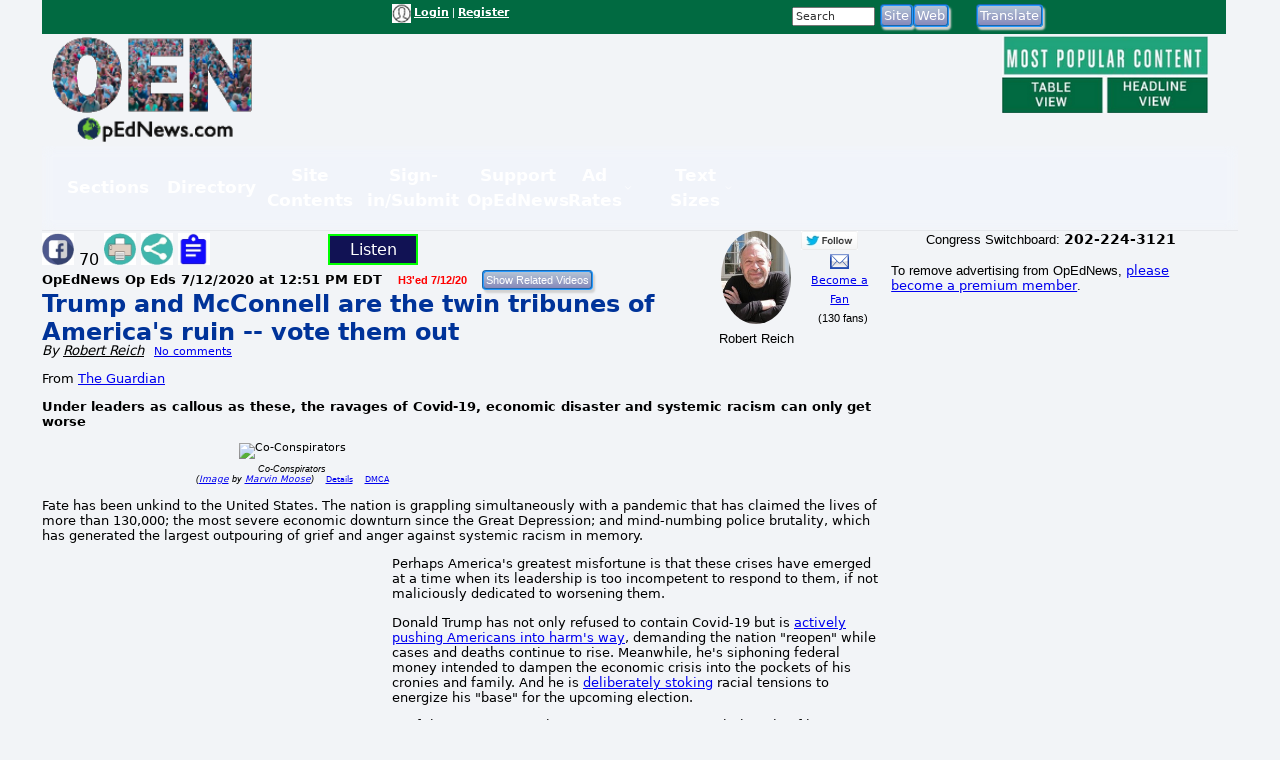

--- FILE ---
content_type: text/html; charset=UTF-8
request_url: https://www.opednews.com/populum/page.php?f=Trump-and-McConnell-are-th-by-Robert-Reich-Coronavirus_McConnell-Mitch_Republican_Senate-200712-178.html
body_size: 17910
content:
<!doctype html>
<html lang="en">
<head>
<meta charset="utf-8">
<title>Article: Trump and McConnell are the twin tribunes of America's ruin -- vote them out | OpEdNews</title>
<meta name="description" content="Article: Trump and McConnell are the twin tribunes of America's ruin -- vote them out - Fate has been unkind to the United States. The nation is grappling simultaneously with a pandemic that has claimed the lives of more than 130,000; and mind-numbing police brutality, which has generated the largest outpouring of grief and anger against systemic racism in memory.">
<meta name="keywords" content="Coronavirus,McConnell-Mitch,Republican,Senate,Trump Against Democracy,Trump And Mail-in Ballots,Trump Cruelty,Trump Racism,Trump Tax Bonanza,Voter Revolt">
<link rel="canonical" href="https://www.opednews.com/articles/Trump-and-McConnell-are-th-by-Robert-Reich-Coronavirus_McConnell-Mitch_Republican_Senate-200712-178.html" />
<link type="application/rss+xml" rel="alternate" title="OpEdNews Podcasts" href="https://www.opednews.com/podcasts_google.xml"/>
<base href="https://www.opednews.com/populum/" />
	<meta name="extras" content="extras">

<meta property="og:url" content="https://www.opednews.com/articles/Trump-and-McConnell-are-th-by-Robert-Reich-Coronavirus_McConnell-Mitch_Republican_Senate-200712-178.html" />
<meta property="og:site_name" content="OpEdNews" />
<meta property="og:title" content="Trump and McConnell are the twin tribunes of America's ruin -- vote them out" />
<meta property="og:description" content="Fate has been unkind to the United States. The nation is grappling simultaneously with a pandemic that has claimed the lives of more than 130,000; and mind-numbing police brutality, which has generated the largest outpouring of grief and anger against systemic racism in memory." />
<meta property="og:image" content="https://farm66.static.flickr.com/65535/49276404497_1ecce1782f.jpg" />
<meta property="og:image:width" content="650" />
<meta property="og:image:height" content="650" />
<meta property="og:type" content="website" />
<meta property="og:locale" content="en_US" />
<meta name="twitter:title" content="Trump and McConnell are the twin tribunes of America's ruin -- vote them out" />
<meta name="twitter:description" content="Fate has been unkind to the United States. The nation is grappling simultaneously with a pandemic that has claimed the lives of more than 130,000; and mind-numbing police brutality, which has generated the largest outpouring of grief and anger against systemic racism in memory." />
<meta name="twitter:image" content="https://farm66.static.flickr.com/65535/49276404497_1ecce1782f.jpg" />
<meta name="twitter:card" content="summary_large_image" />
<meta name="twitter:site" content="@opednews" />
<link rel="stylesheet" type="text/css"  href="/populum/css/stories.css?refresh=1769900707">
						<link rel="stylesheet" type="text/css"  href="/populum/css/bubbler.css">
						<link rel="stylesheet" type="text/css" href="/populum/pthemes/opednews/css/dropdown.css">
						<link rel="stylesheet" type="text/css" href="/populum/pthemes/opednews/css/common.css?refresh=1769900707" />
						<link rel="stylesheet" type="text/css" href="/populum/pthemes/opednews/css/articles.css?refresh=1769900707">
						<link rel="stylesheet" type="text/css" href="/populum/css/cpnav.css?refresh=1769900707">
					<script type="text/javascript" src="/populum/pthemes/opednews/js/ads.js"></script>
<script type="text/javascript" src="/populum/js/ajax.js"></script>
<script type="text/javascript" src="/populum/js/bubbler.js"></script>
<script type="text/javascript" src="/populum/js/modernizr-2.06.js"></script>
<script type="text/javascript" src="/populum/js/lightbox.js"></script>
<script type="text/javascript" src="/populum/js/container.js"></script>
<script type="text/javascript" src="/populum/js/helpbox.js"></script>
<script type="text/javascript" src="/populum/js/ratings.js"></script>
<script type="text/javascript"> 
    self.name = 'mainwindow';
</script>

<script type="text/javascript">
	var turnedon = 'y';
</script>

		<meta property="fb:admins" content="737810614">
		<meta property="fb:app_id" content="157889207614942">
		<meta name="generator" content="Populum - ﻿Content management software for hybrid blog/media/commerce communities">
		</head>
<body>
<div id="populum">
		
		
		
				
		<div style="width:1184px;height:34px;z-index:-1;background-color:#016A41;">
		
						<div style="float:left;width:170px;margin-top:4px;">
				&nbsp;
			</div>
			
								<div style="float:left;width:180px;margin-top:4px;">
										</div>
						<div style="float:left;color:white;width:320px;margin-top:4px;" class="wwscontentsmall">
			<img src="/populum/pthemes/opednews/images/avatar.gif" width="19" height="19" valign="middle" alt="Login/Register">  <a href="/populum/index.php" rel="nofollow" style="color:white;"><strong>Login</strong></a> | <a rel="nofollow" href="/populum/register.php" style="color:white;"><strong>Register</strong></a>			</div>
			
			
			<div style="float:left;color:white;width:80px;margin-top:4px;" id="whois" class="wwscontentsmall">
						</div>
			
			
				<div style="float:left;width:180px;margin-top:4px;">
							<form action="/populum/search.php" method="POST" style="display:inline;">
		<input type="text" name="search_requested" size="10" style="font-size:8pt; color:#333333;" value="Search" onFocus="this.value='';">
		<input type="submit" name="submit" value="Site" class="wwsbox"><input type="submit" name="submit" value="Web" class="wwsbox">
		</form>
						</div>
			
			
			<div style="float:left;width:4px;">
			&nbsp;
			</div>
			
								
					<div style="float:left;width:82px;margin-top:4px;">
									<form method="POST" action="translate.php">
			<input type="submit" name="submit" value="Translate">
			<input type="hidden" name="url" value="https://www.opednews.com/articles/Trump-and-McConnell-are-th-by-Robert-Reich-Coronavirus_McConnell-Mitch_Republican_Senate-200712-178.html">
			</form>
								</div>
					
					<div style="float:left;width:120px;margin-top:4px;">
										</div>
					
		</div>		<!--  width:1184px;height:34px;z-index:-1 -->
		
		<div style="clear:both;"></div>
			
			

		<div style="float:left;text-align:center;width:220px;">
		<a href="/index.php"><img src="/populum/pthemes/opednews/images/sitelogo.png" border="0" width="200" height="108"></a>
		</div>
		
		<div style="float:left;width:728px;margin-top:8px;">

			<div style="width:728px;height:90px">
							<script async src="//pagead2.googlesyndication.com/pagead/js/adsbygoogle.js"></script>
				<ins class="adsbygoogle" style="display:inline-block;width:728px;height:90px" data-ad-client="ca-pub-1948223620103741" data-ad-slot="5325049752"></ins>
				<script>
					(adsbygoogle = window.adsbygoogle || []).push({});
				</script>
						</div>

			<div id="lightboxes">
			<!--  Light Boxes will go here, if any -->
			</div>
		
		</div>
			

		<div style="float:left;text-align:center;width:206px;margin:2px 0 0 12px;" class="wwscontent" >

			<map id="PopularMap" name="PopularMap">
				<area alt="" coords="4, 3, 241, 47" rel="nofollow" href="/populum/page_stats.php?content=a&timelimit=24&toggle=H" shape="rect" />
				<area alt="" coords="2, 49, 122, 91" rel="nofollow" href="/populum/page_stats.php?content=a&timelimit=24&toggle=L" shape="rect" />
				<area alt="" coords="126, 51, 238, 89" rel="nofollow" href="/populum/page_stats.php?content=a&timelimit=24&toggle=H" shape="rect" />
			</map>
			<img src="/populum/pthemes/opednews/images/popular.png" usemap="#PopularMap" width="242" height="92" alt="Most Popular Choices" />
			
			<div style="font-weight:bold;margin:2px 0;" class="wwscontentsmall" align="center">
						</div>

		</div>
		
		<div style="clear:both;"></div>
		
			<link rel="stylesheet" type="text/css" href="/populum/pthemes/opednews/plugins/Menus/css/menualt.css?refresh=1769900707">
 <section class="site-header">
    <div class="wrap">
      <nav class="nav" aria-label="Primary navigation" data-state="closed">
        <button id="menuToggle" class="menu-toggle" aria-expanded="false" aria-controls="navPanel" aria-label="Toggle menu">
          <span class="hamb" aria-hidden="true"></span>
        </button>

        <!-- Collapsible panel contains links and actions (mobile) -->
        <div id="navPanel" class="nav__panel">
          <ul class="nav__list" role="menubar">
		  
		  
            <li class="nav__item has-dropdown" role="none">
              <button class="nav__link dropdown-toggle" role="menuitem" aria-haspopup="true" aria-expanded="false">
                Sections                <svg class="nav__chev" viewBox="0 0 24 24" fill="none" stroke="currentColor" stroke-width="2" stroke-linecap="round" stroke-linejoin="round" aria-hidden="true"><path d="m6 9 6 6 6-6"/></svg>
              </button>
			  
			<div class="dropdown dropdown--cols-3 dropdown--compact" role="menu" aria-label="Sections">
                <div class="dropdown__grid">
			  
			  				<a href="/index.php" role="menuitem">Home</a>
								<a href="/populum/content.php?c=OpEdNews_Op_Eds:Articles" role="menuitem">Op Eds</a>
								<a href="/populum/content.php?c=Best_Web_OpEds:Articles" role="menuitem">Best Web Op Eds</a>
								<a href="/populum/content.php?c=General_News:Articles" role="menuitem">General News</a>
								<a href="/series" role="menuitem">Series</a>
								<a href="/populum/content.php?c=Life_Arts:Articles" role="menuitem">Life-Arts</a>
								<a href="/populum/content.php?c=Sci_Tech:Articles" role="menuitem">Sci/Tech</a>
								<a href="/populum/content.php?c=Diaries" role="menuitem">Diaries</a>
								<a href="/populum/content.php?c=Positive_News:Articles" role="menuitem">Positive News</a>
								<a href="/populum/content.php?c=Polls" role="menuitem">Polls-Voting</a>
								<a href="/populum/content.php?c=Petitions" role="menuitem">Petitions</a>
								<a href="/populum/quotations.php?t=t" role="menuitem">Quotations</a>
								<a href="/podcasts" role="menuitem">Podcasts</a>
								<a href="/populum/content.php?c=Events" role="menuitem">Events</a>
								<a href="/populum/content.php?c=Videos" role="menuitem">Videos</a>
								<a href="/faq" role="menuitem">FAQs</a>
								<a href="/populum/calendar.php" role="menuitem">Calendar</a>
								<a href="/tech" role="menuitem">Tech Support</a>
				                </div>
              </div>
            </li>
			
			
            <li class="nav__item has-dropdown" role="none">
              <button class="nav__link dropdown-toggle" role="menuitem" aria-haspopup="true" aria-expanded="false">
                Directory                <svg class="nav__chev" viewBox="0 0 24 24" fill="none" stroke="currentColor" stroke-width="2" stroke-linecap="round" stroke-linejoin="round" aria-hidden="true"><path d="m6 9 6 6 6-6"/></svg>
              </button>
			  
			<div class="dropdown dropdown--cols-3 dropdown--compact" role="menu" aria-label="Directory">
                <div class="dropdown__grid">
			  
			  				<a href="/Dir/1/Media-News" role="menuitem">Media-News</a>
								<a href="/Dir/2/Govt-%20Politics" role="menuitem">Govt- Politics</a>
								<a href="/Dir/4/Issues-Advocacy" role="menuitem">Issues-Advocacy</a>
								<a href="/Dir/5/Money-Business" role="menuitem">Money-Business</a>
								<a href="/Dir/6/Technology" role="menuitem">Technology</a>
								<a href="/Dir/8/Life-Home-Family" role="menuitem">Life-Home-Family</a>
								<a href="/Dir/9/Health" role="menuitem">Health</a>
								<a href="/Dir/10/Science-Nature" role="menuitem">Science-Nature</a>
								<a href="/Dir/12/Society-Culture" role="menuitem">Society-Culture</a>
								<a href="/Dir/14/Locales-World" role="menuitem">Locales-World</a>
								<a href="/Dir/15/Recreation-Arts-Fun" role="menuitem">Recreation-Arts-Fun</a>
								<a href="/Dir/16/Reference" role="menuitem">Reference</a>
								<a href="/Dir/3868/Arts" role="menuitem">Arts</a>
								<a href="/Dir/3887/Computers" role="menuitem">Computers</a>
								<a href="/Dir/3902/Games" role="menuitem">Games</a>
								<a href="/Dir/3916/Recreation" role="menuitem">Recreation</a>
								<a href="/Dir/3931/Society" role="menuitem">Society</a>
								<a href="/Dir/3962/Money-Business-Economics" role="menuitem">Money-Business-Economics</a>
				                </div>
              </div>
            </li>
			
			
            <li class="nav__item has-dropdown" role="none">
              <button class="nav__link dropdown-toggle" role="menuitem" aria-haspopup="true" aria-expanded="false">
                Site Contents                <svg class="nav__chev" viewBox="0 0 24 24" fill="none" stroke="currentColor" stroke-width="2" stroke-linecap="round" stroke-linejoin="round" aria-hidden="true"><path d="m6 9 6 6 6-6"/></svg>
              </button>
			  
			<div class="dropdown dropdown--cols-3 dropdown--compact" role="menu" aria-label="Site Contents">
                <div class="dropdown__grid">
			  
			  				<a href="/populum/page_stats.php" role="menuitem">Most Popular</a>
								<a href="/populum/masthead.php" role="menuitem">Masthead</a>
								<a href="/faq" role="menuitem">FAQs / Help</a>
								<a href="/populum/sitemap.php" role="menuitem">Site Map</a>
								<a href="/Diary/About-OpEdNews-by-Rob-Kall-080228-627.html" role="menuitem">About</a>
								<a href="/populum/contactus.php" role="menuitem">Contact</a>
								<a href="/populum/writersguidelines.php" role="menuitem">Writers Guidelines</a>
								<a href="/rob" role="menuitem">Rob's Blog</a>
								<a href="/populum/author_archives.php" role="menuitem">Member & Writer Archives</a>
								<a href="/populum/groups.php" role="menuitem">Groups</a>
								<a href="/populum/congresspages.php" role="menuitem">Congress Pages</a>
								<a href="/populum/photodirectory.php" role="menuitem">Member Photo Directory</a>
								<a href="/syndicate.php" role="menuitem">Free News Box</a>
								<a href="/populum/rss_select.php" role="menuitem">RSS Feed</a>
								<a href="/populum/archive.php" role="menuitem">Archives</a>
				                </div>
              </div>
            </li>
			
			
            <li class="nav__item has-dropdown" role="none">
              <button class="nav__link dropdown-toggle" role="menuitem" aria-haspopup="true" aria-expanded="false">
                Sign-in/Submit                <svg class="nav__chev" viewBox="0 0 24 24" fill="none" stroke="currentColor" stroke-width="2" stroke-linecap="round" stroke-linejoin="round" aria-hidden="true"><path d="m6 9 6 6 6-6"/></svg>
              </button>
			  
			<div class="dropdown dropdown--cols-3 dropdown--compact" role="menu" aria-label="Sign-in/Submit">
                <div class="dropdown__grid">
			  
			  				<a href="/populum/login.php?entry=logged" role="menuitem">My Account/Profile</a>
								<a href="/populum/index.php" role="menuitem">Log-In Ad-Free</a>
								<a href="/populum/index.php" role="menuitem">Log-in</a>
								<a href="/populum/member_submissions.php" role="menuitem">FAQ - Submit Content</a>
								<a href="/populum/register.php?f=&t=" role="menuitem">Sign Up as A Free Member</a>
								<a href="/populum/logout.php" role="menuitem">Log Out</a>
								<a href="/populum/bookmark.php" role="menuitem">Add Link Widget</a>
								<a href="/index.php?hot=888" role="menuitem">Fanned Content</a>
								<a href="/populum/followers.php" role="menuitem">Fanned Authors</a>
				                </div>
              </div>
            </li>
			
			
            <li class="nav__item has-dropdown" role="none">
              <button class="nav__link dropdown-toggle" role="menuitem" aria-haspopup="true" aria-expanded="false">
                Support OpEdNews                <svg class="nav__chev" viewBox="0 0 24 24" fill="none" stroke="currentColor" stroke-width="2" stroke-linecap="round" stroke-linejoin="round" aria-hidden="true"><path d="m6 9 6 6 6-6"/></svg>
              </button>
			  
			<div class="dropdown dropdown--cols-3 dropdown--compact" role="menu" aria-label="Support OpEdNews">
                <div class="dropdown__grid">
			  
			  				<a href="/donate/index.php" role="menuitem">Credit Card Tax-Deductible Donation</a>
								<a href="/donate/index.php" role="menuitem">Check Tax-Deductible Donation</a>
								<a href="/donate/index.php" role="menuitem">Donate Monthly</a>
								<a href="/volunteer" role="menuitem">Volunteer</a>
								<a href="/membership" role="menuitem">Premium Membership</a>
								<a href="/populum/memberdetails.php" role="menuitem">Membership Benefits</a>
								<a href="/populum/adrates.php" role="menuitem">Advertise</a>
								<a href="/populum/diarypage.php?did=11337" role="menuitem">Ways to Help</a>
				                </div>
              </div>
            </li>
			
			
            <li class="nav__item has-dropdown" role="none">
              <button class="nav__link dropdown-toggle" role="menuitem" aria-haspopup="true" aria-expanded="false">
                Ad Rates                <svg class="nav__chev" viewBox="0 0 24 24" fill="none" stroke="currentColor" stroke-width="2" stroke-linecap="round" stroke-linejoin="round" aria-hidden="true"><path d="m6 9 6 6 6-6"/></svg>
              </button>
			  
			<div class="dropdown dropdown--cols-3 dropdown--compact" role="menu" aria-label="Ad Rates">
                <div class="dropdown__grid">
			  
			  				<a href="/populum/adrates.php" role="menuitem">Advertising Options</a>
				                </div>
              </div>
            </li>
			
			
            <li class="nav__item has-dropdown" role="none">
              <button class="nav__link dropdown-toggle" role="menuitem" aria-haspopup="true" aria-expanded="false">
                Text Sizes                <svg class="nav__chev" viewBox="0 0 24 24" fill="none" stroke="currentColor" stroke-width="2" stroke-linecap="round" stroke-linejoin="round" aria-hidden="true"><path d="m6 9 6 6 6-6"/></svg>
              </button>
			  
			<div class="dropdown dropdown--cols-3 dropdown--compact" role="menu" aria-label="Text Sizes">
                <div class="dropdown__grid">
			  
			  				<a href="/populum/fonts.php" role="menuitem">Change Text Size</a>
				                </div>
              </div>
            </li>
			
			          </ul>


        </div>
      </nav>
    </div>
  </section>

 <script type="text/javascript" src="/populum/pthemes/opednews/plugins/Menus/js/menualt.js"></script>

		
		<script type="text/javascript">
			if( typeof turnedon === 'undefined' ) var turnedon = 'n';
			if( turnedon != 'y' )  var turnedon = 'n';
			var urler = 'https://www.opednews.com/populum/whois.php?visible=' + turnedon;
			WhoIsNow(urler);
		 </script>
						
		

<div class="homeheadleft">
			
	<table border="0" cellpadding="0" cellspacing="0" width="100%">
			<tr>
				<td valign="top" width="80%">
													<div style="float:left;width:30%">
								<div style="margin-top: 2px" class="pl_socialwidget">
		<a rel="nofollow" href="/populum/socialtracking.php?c=a&id=241555&social=fb&t=Trump%20and%20McConnell%20are%20the%20twin%20tribunes%20of%20America%5C%27s%20ruin%20--%20vote%20them%20out&u=https://www.opednews.com/articles/Trump-and-McConnell-are-th-by-Robert-Reich-Coronavirus_McConnell-Mitch_Republican_Senate-200712-178.html" target="_blank"><img src="/populum/icons/facebook.jpg" alt="Share on Facebook"  title="Share on Facebook" border="0" width="32" height="32"></a> 70		
				
		<a rel="nofollow" href="/populum/printfriendlyform.php?id=241555&content=a"><img src="/populum/icons/print.jpg"  width="32"  height="32" border="0" alt="Printer Friendly Page" title="Printer Friendly Page"></a>		<a rel="nofollow" href="javascript:void(0);" onclick="showLightBox('https://www.opednews.com/populum/socialsharing.php?id=241555&c=a&s=47089&mobile=&place=lightbox');"><img src="/populum/icons/socialsharing.jpg"  width="32"  height="32" border="0" alt="More Sharing" title="More Sharing"></a>		<a rel="nofollow" href="javascript:void(0);" onclick="showLightBox('https://www.opednews.com/populum/summarizing.php?id=241555&c=a&s=47089&mobile=&place=lightbox');"><img src="/populum/icons/summarizing.jpg"  width="32"  height="32" border="0" alt="Summarizing" title="Click to summarize article."></a>
		</div>
		<div style="display:inline;" id="lightbox" ></div>
										</div>
																<div style="float:left;width:12%">
										<div style="margin-top: 2px" class="fb-like" data-href="https://www.opednews.com/articles/Trump-and-McConnell-are-th-by-Robert-Reich-Coronavirus_McConnell-Mitch_Republican_Senate-200712-178.html" data-layout="button_count" data-action="like" data-size="small" data-show-faces="false" data-share="false"></div>
										</div>
															<div style="float:left;width:12%">
							<script type="text/javascript">
								if ('speechSynthesis' in window) var synth = window.speechSynthesis;
								function blab() {
									if (synth.speaking) 	{
										synth.cancel();
										document.getElementById("speaker").innerHTML = 'Listen';
										return;
									}

									
									var maintext = document.getElementById("mainContent").textContent;
									if( maintext ) {
										if ('speechSynthesis' in window) {
											document.getElementById("speaker").innerHTML = 'Cancel';
											const utterThis = new SpeechSynthesisUtterance(maintext);
											synth.speak(utterThis);
										}
									}
								}
							</script>
							<style type="text/css">
							button {
							  border: 2px solid lime;
							  padding:4px;
							  text-align: center;
							  text-decoration: none;
							  font-size: 16px;
							  margin: 3px 5px;
							  width:90px;
							  cursor: pointer;
							  color: white;
							  background-color: #111254;
							}
							</style>
							<button id="speaker" onclick = "blab()"> Listen</button>
							</div>

							<div style="clear:both;"></div>
												<form method="POST" action="relatedvideos.php" target="_blank">
					<span class="wwscontent"><b>OpEdNews Op Eds <time datetime="2020-07-12T12:51:43" pubdate>7/12/2020 at 12:51 PM EDT</time></b> &nbsp;&nbsp; <span class="wwsranking">H3'ed 7/12/20</span></span>&nbsp;&nbsp; 
					<input type="hidden" name="id" value="241555">
					<input type="hidden" name="c" value="a">
					<input class="moreinfo" autocomplete="off" type="email" id="emailadr" name="emailadr" placeholder="Your e-mail here">
					<input type="submit" name="submit" value="Show Related Videos" class="wwscontentsmall">
					</form>
					<h1 class="primaryheadln" style="margin:0 0 -3px 0;"><a href="https://www.opednews.com/articles/Trump-and-McConnell-are-th-by-Robert-Reich-Coronavirus_McConnell-Mitch_Republican_Senate-200712-178.html">Trump and McConnell are the twin tribunes of America's ruin -- vote them out</a></h1>
					
					<div class="wwscontent"><i>By <a class="wwscontent" rel="author" href="https://www.opednews.com/author/author47089.html"><span itemprop="name">Robert  Reich</span></a></i> <span class="wwscontentsmall"> &nbsp; <a href="/populum/page.php?f=Trump-and-McConnell-are-th-by-Robert-Reich-Coronavirus_McConnell-Mitch_Republican_Senate-200712-178.html#startcomments">No comments</a></span></div>
					
										
				</td>
				
				<td valign="top" width="20%">

					<div align="center">
								<div style="float:left;width:53%;">
				
		<div align="center" class="bubblesmall">
				<a id="bubble47089"  href="https://www.opednews.com/author/author47089.html" onMouseOver="timeOut=setTimeout('bubbler(\'/populum/ajax-bubble-commentbio.php?cid=47089&sid=47089&size=medium&color=navybluer\')',300);return false;" onMouseOut="clearTimeout(timeOut);closebubble('47089');return false;"><img border="0" style="border-radius: 50%;"  src="https://www.opednews.com/populum/uploaded/screen-shot-2012-09-06-at-3-20120906-316.png" width="70" height="70"></a>
				<br /><span class="wwscontent">Robert Reich</span>		</div>
				</div>
		<div style="float;left:width:45%;">
		 				<a rel="nofollow" href="https://www.twitter.com/@RBReich" target="_blank"><img src="/populum/images/twitterfollow.jpg" border="0" style="vertical-align: bottom;" width="57" height="20" alt="Follow Me on Twitter" title="Follow Me on Twitter"></a>
				&nbsp;&nbsp;&nbsp;
							<a rel="nofollow" href="https://www.opednews.com/populum/contact.php?sid=47089"><img src="/populum/images/message.png" width="19" height="15" style="vertical-align: bottom;" alt="Message Robert Reich" title="Message Robert Reich"></a>
			<br /> <span class="wwscontentsmall"><a href="javascript:void(0);" onclick="window.open('https://www.opednews.com/populum/followme.php?sid=47089&url=/populum/page.php?f=Trump-and-McConnell-are-th-by-Robert-Reich-Coronavirus_McConnell-Mitch_Republican_Senate-200712-178.html','fanning','toolbar=no,menubar=no,status=no,scrollbars=no,resizable,location=no,width=600,height=500,left=100,top=100');">Become a Fan</a><br />&nbsp;&nbsp;(130 fans)</span>		</div>
		<div style="clear:both;">	</div>
							</div>


					<div align="center">
											</div>

				</td>
				</tr>
		</table>
		
		
		
		<article class="wwscontent instapaper_body" align="left">
						<div style="display:none;" itemscope itemtype="https://schema.org/NewsArticle">
		<meta itemprop="datePublished" content="2020-07-12">
		<meta itemprop="name" content="OpEdNews">
		<meta itemprop="headline" content="Trump and McConnell are the twin tribunes of America's ruin -- vote them out">
		<meta itemprop="author" content="Robert  Reich">
		<meta itemprop="description" content="Fate has been unkind to the United States. The nation is grappling simultaneously with a pandemic that has claimed the lives of more than 130,000; and mind-numbing police brutality, which has generated the largest outpouring of grief and anger against systemic racism in memory.">
		<meta itemprop="url" content="https://www.opednews.com/articles/Trump-and-McConnell-are-th-by-Robert-Reich-Coronavirus_McConnell-Mitch_Republican_Senate-200712-178.html">
		<div itemprop="image" itemscope itemtype="https://schema.org/ImageObject">
		<meta itemprop="url" content="https://farm66.static.flickr.com/65535/49276404497_1ecce1782f.jpg">
		<meta itemprop="width" content="650">
		<meta itemprop="height" content="650">
		</div>
		<div itemprop="publisher" itemscope itemtype="https://schema.org/Organization">
			<meta itemprop="name" content="OpEdNews">
		</div>

		</div>
		<div id="mainContent">
<span id="AdBlockText"></span><p>From <a href="https://www.theguardian.com/commentisfree/2020/jul/12/donald-trump-mitch-mcconnell-covid-19-economy-racism-election-biden">The Guardian</a></p><p><strong>Under leaders as callous as these, the ravages of Covid-19, economic disaster and systemic racism can only get worse </strong></p> 
  <p><div style="margin-bottom:12px;width:500px; font-size:80%;line-height:10px;text-align:center;"><img style="padding-bottom:0.5em;" src="https://farm66.static.flickr.com/65535/49276404497_1ecce1782f.jpg" width="500" height="500" visual="163943" alt="Co-Conspirators" title="Co-Conspirators"><br /><cite title="Co-Conspirators" alt="FlickrPhotos (Co-Conspirators)"  class="wwscontentsmaller">Co-Conspirators<br />(<a rel="nofollow" href="https://farm66.static.flickr.com/65535/49276404497_1ecce1782f.jpg" target="_blank">Image</a> by <a rel="nofollow" href="https://www.flickr.com/people/24182802@N00/" target="_blank">Marvin Moose</a>)</cite> &nbsp;&nbsp;<a href="/populum/attrdetails.php?vid=163943" target="_blank" style="font-size:8px;">Details</a> &nbsp;&nbsp;<a href="/populum/dmca.php?vid=163943" target="_blank" title="Report Copyright Violation" style="font-size:8px;">DMCA</a><br /></div></p> 
  <p>Fate has been unkind to the United States. The nation is grappling simultaneously with a pandemic that has claimed the lives of more than 130,000; the most severe economic downturn since the Great Depression; and mind-numbing police brutality, which has generated the largest outpouring of grief and anger against systemic racism in memory.</p><div class="adsplat">				<script async src="//pagead2.googlesyndication.com/pagead/js/adsbygoogle.js"></script>
				<!-- August 2017 336x 280 -->
				<ins class="adsbygoogle"
					  style="display:inline-block;width:336px;height:280px"
					  data-ad-client="ca-pub-1948223620103741"
					  data-ad-slot="6944215679"></ins>
				<script>
				(adsbygoogle = window.adsbygoogle || []).push({});
				</script>
				</div> 
  <p> <pguardian background-color:=-- common-ligatures=-- font-variant-ligatures:=-- font-size:=-- serif=-- georgia=-- web=-- egyptian=-- text="">Perhaps America's greatest misfortune is that these crises have emerged at a time when its leadership is too incompetent to respond to them, if not maliciously dedicated to worsening them.
</pguardian></p> 
  <p><pguardian background-color:=-- common-ligatures=-- font-variant-ligatures:=-- font-size:=-- serif=-- georgia=-- web=-- egyptian=-- text=""> <pguardian background-color:=-- common-ligatures=-- font-variant-ligatures:=-- font-size:=-- serif=-- georgia=-- web=-- egyptian=-- text="">Donald Trump has not only refused to contain Covid-19 but is <a href="https://www.theguardian.com/us-news/2020/jul/10/trump-fauci-covid-19-coronavirus-cases" data-link-name="in body link">actively pushing Americans into harm's way</a>, demanding the nation "reopen" while cases and deaths continue to rise. Meanwhile, he's siphoning federal money intended to dampen the economic crisis into the pockets of his cronies and family. And he is <a href="https://www.washingtonpost.com/politics/trump-racism-white-nationalism-republicans/2020/07/04/2b0aebe6-bbaf-11ea-80b9-40ece9a701dc_story.html" data-link-name="in body link">deliberately stoking</a> racial tensions to energize his "base" for the upcoming election.
</pguardian></pguardian></p> 
  <p><pguardian background-color:=-- common-ligatures=-- font-variant-ligatures:=-- font-size:=-- serif=-- georgia=-- web=-- egyptian=-- text=""><pguardian background-color:=-- common-ligatures=-- font-variant-ligatures:=-- font-size:=-- serif=-- georgia=-- web=-- egyptian=-- text=""> <pguardian background-color:=-- common-ligatures=-- font-variant-ligatures:=-- font-size:=-- serif=-- georgia=-- web=-- egyptian=-- text="">As if this weren't enough, Trump continues to attack the rule of law, on which a democracy depends in order to deal with these and all other challenges.
    
          </pguardian></pguardian></pguardian></p> 
  <p>But he could not accomplish these abhorrent feats alone. Senate Republicans are either cheering him on or maintaining a shameful silence. Trump's biggest enabler is the Senate majority leader, Mitch McConnell.</p> 
  <p>McConnell's response to Trump's overt appeals to racism? "He is not a racist," says McConnell. His reaction to Trump's failure to contain Covid-19? "President Obama should have kept his mouth shut" rather than criticize Trump. McConnell's take on Trump's multiple attacks on the rule of law, including Friday's commutation of former Trump campaign aide Roger Stone's prison sentence? Utter silence.</p> 
  <p> <pguardian background-color:=-- common-ligatures=-- font-variant-ligatures:=-- font-size:=-- serif=-- georgia=-- web=-- egyptian=-- text="">But McConnell has been a vocal opponent of the Heroes Act -- passed by the House in early May to help Americans survive the pandemic and fortify the upcoming election -- calling it a "liberal wishlist." In fact, it's a necessary list.
</pguardian></p> 
  <p><pguardian background-color:=-- common-ligatures=-- font-variant-ligatures:=-- font-size:=-- serif=-- georgia=-- web=-- egyptian=-- text=""><pguardian background-color:=-- common-ligatures=-- font-variant-ligatures:=-- font-size:=-- serif=-- georgia=-- web=-- egyptian=-- text=""><pguardian background-color:=-- common-ligatures=-- font-variant-ligatures:=-- font-size:=-- serif=-- georgia=-- web=-- egyptian=-- text=""><pguardian background-color:=-- common-ligatures=-- font-variant-ligatures:=-- font-size:=-- serif=-- georgia=-- web=-- egyptian=-- text=""> <pguardian background-color:=-- common-ligatures=-- font-variant-ligatures:=-- font-size:=-- serif=-- georgia=-- web=-- egyptian=-- text="">McConnell and his fellow Senate Republicans don't want to extend the bill's extra-$600-a-week unemployment benefits, enacted in March but due to expire on 31 July. They <a href="https://thehill.com/policy/finance/502832-congress-set-for-fight-over-expiring-unemployment-relief" data-link-name="in body link">argue</a> the benefits are higher than what low-income workers are likely to earn on the job, so the money is a disincentive to work.
</pguardian></pguardian></pguardian></pguardian></pguardian></p> 
  <p><pguardian background-color:=-- common-ligatures=-- font-variant-ligatures:=-- font-size:=-- serif=-- georgia=-- web=-- egyptian=-- text=""><pguardian background-color:=-- common-ligatures=-- font-variant-ligatures:=-- font-size:=-- serif=-- georgia=-- web=-- egyptian=-- text=""><pguardian background-color:=-- common-ligatures=-- font-variant-ligatures:=-- font-size:=-- serif=-- georgia=-- web=-- egyptian=-- text=""><pguardian background-color:=-- common-ligatures=-- font-variant-ligatures:=-- font-size:=-- serif=-- georgia=-- web=-- egyptian=-- text=""><pguardian background-color:=-- common-ligatures=-- font-variant-ligatures:=-- font-size:=-- serif=-- georgia=-- web=-- egyptian=-- text=""> <pguardian background-color:=-- common-ligatures=-- font-variant-ligatures:=-- font-size:=-- serif=-- georgia=-- web=-- egyptian=-- text="">Baloney. Few jobs are available to low-income workers, and most are in so-called "essential" work rife with Covid-19. Besides, the US economy can't be revived unless people have extra money in their pockets to buy goods and services. Even before the pandemic, <a href="https://www.cnbc.com/2019/01/09/shutdown-highlights-that-4-in-5-us-workers-live-paycheck-to-paycheck.html" data-link-name="in body link">nearly 80%</a> of Americans lived paycheck to paycheck. Now many are desperate, as revealed by lengthening food lines and growing delinquencies in rent payments.
</pguardian></pguardian></pguardian></pguardian></pguardian></pguardian></p> 
  <p><pguardian background-color:=-- common-ligatures=-- font-variant-ligatures:=-- font-size:=-- serif=-- georgia=-- web=-- egyptian=-- text=""><pguardian background-color:=-- common-ligatures=-- font-variant-ligatures:=-- font-size:=-- serif=-- georgia=-- web=-- egyptian=-- text=""><pguardian background-color:=-- common-ligatures=-- font-variant-ligatures:=-- font-size:=-- serif=-- georgia=-- web=-- egyptian=-- text=""><pguardian background-color:=-- common-ligatures=-- font-variant-ligatures:=-- font-size:=-- serif=-- georgia=-- web=-- egyptian=-- text=""><pguardian background-color:=-- common-ligatures=-- font-variant-ligatures:=-- font-size:=-- serif=-- georgia=-- web=-- egyptian=-- text=""><pguardian background-color:=-- common-ligatures=-- font-variant-ligatures:=-- font-size:=-- serif=-- georgia=-- web=-- egyptian=-- text=""> <pguardian background-color:=-- common-ligatures=-- font-variant-ligatures:=-- font-size:=-- serif=-- georgia=-- web=-- egyptian=-- text="">Yet McConnell and his ilk are happy to give away trillions of dollars in bailouts to Wall Street bankers and corporate executives, on the dubious premise that the rich will work harder if they receive more money while people of modest means work harder if they receive less. In reality, the rich contribute more to Republican campaigns when they get bailed out.
</pguardian></pguardian></pguardian></pguardian></pguardian></pguardian></pguardian></p> 
  <p><pguardian background-color:=-- common-ligatures=-- font-variant-ligatures:=-- font-size:=-- serif=-- georgia=-- web=-- egyptian=-- text=""><pguardian background-color:=-- common-ligatures=-- font-variant-ligatures:=-- font-size:=-- serif=-- georgia=-- web=-- egyptian=-- text=""><pguardian background-color:=-- common-ligatures=-- font-variant-ligatures:=-- font-size:=-- serif=-- georgia=-- web=-- egyptian=-- text=""><pguardian background-color:=-- common-ligatures=-- font-variant-ligatures:=-- font-size:=-- serif=-- georgia=-- web=-- egyptian=-- text=""><pguardian background-color:=-- common-ligatures=-- font-variant-ligatures:=-- font-size:=-- serif=-- georgia=-- web=-- egyptian=-- text=""><pguardian background-color:=-- common-ligatures=-- font-variant-ligatures:=-- font-size:=-- serif=-- georgia=-- web=-- egyptian=-- text=""><pguardian background-color:=-- common-ligatures=-- font-variant-ligatures:=-- font-size:=-- serif=-- georgia=-- web=-- egyptian=-- text=""> <pguardian background-color:=-- common-ligatures=-- font-variant-ligatures:=-- font-size:=-- serif=-- georgia=-- web=-- egyptian=-- text="">McConnell and Senate Republicans quietly inserted into the last Covid relief bill a <a href="https://www.fastcompany.com/90483112/here-are-the-most-infuriating-details-and-corporate-giveaways-in-the-covid-19-stimulus-bill" data-link-name="in body link">$170bn windfall</a> to Jared Kushner and other real estate moguls. Another <a href="https://www.fastcompany.com/90483112/here-are-the-most-infuriating-details-and-corporate-giveaways-in-the-covid-19-stimulus-bill" data-link-name="in body link">$454bn</a> went to backing up a Federal Reserve program that benefits big business by buying up debt.
</pguardian></pguardian></pguardian></pguardian></pguardian></pguardian></pguardian></pguardian></p> 
  <p><pguardian background-color:=-- common-ligatures=-- font-variant-ligatures:=-- font-size:=-- serif=-- georgia=-- web=-- egyptian=-- text=""><pguardian background-color:=-- common-ligatures=-- font-variant-ligatures:=-- font-size:=-- serif=-- georgia=-- web=-- egyptian=-- text=""><pguardian background-color:=-- common-ligatures=-- font-variant-ligatures:=-- font-size:=-- serif=-- georgia=-- web=-- egyptian=-- text=""><pguardian background-color:=-- common-ligatures=-- font-variant-ligatures:=-- font-size:=-- serif=-- georgia=-- web=-- egyptian=-- text=""><pguardian background-color:=-- common-ligatures=-- font-variant-ligatures:=-- font-size:=-- serif=-- georgia=-- web=-- egyptian=-- text=""><pguardian background-color:=-- common-ligatures=-- font-variant-ligatures:=-- font-size:=-- serif=-- georgia=-- web=-- egyptian=-- text=""><pguardian background-color:=-- common-ligatures=-- font-variant-ligatures:=-- font-size:=-- serif=-- georgia=-- web=-- egyptian=-- text=""><pguardian background-color:=-- common-ligatures=-- font-variant-ligatures:=-- font-size:=-- serif=-- georgia=-- web=-- egyptian=-- text=""> <pguardian background-color:=-- common-ligatures=-- font-variant-ligatures:=-- font-size:=-- serif=-- georgia=-- web=-- egyptian=-- text="">And although that bill was also intended to help small businesses, lobbyists connected to Trump -- including current donors and fundraisers for his re-election -- helped their clients rake in more than <a href="https://time.com/5863224/lobbyists-coronavirus-aid-trump/" data-link-name="in body link">$10bn</a>, while an estimated 90% of small businesses owned by people of color and women got nothing.
</pguardian></pguardian></pguardian></pguardian></pguardian></pguardian></pguardian></pguardian></pguardian></p> 
  <p><pguardian background-color:=-- common-ligatures=-- font-variant-ligatures:=-- font-size:=-- serif=-- georgia=-- web=-- egyptian=-- text=""><pguardian background-color:=-- common-ligatures=-- font-variant-ligatures:=-- font-size:=-- serif=-- georgia=-- web=-- egyptian=-- text=""><pguardian background-color:=-- common-ligatures=-- font-variant-ligatures:=-- font-size:=-- serif=-- georgia=-- web=-- egyptian=-- text=""><pguardian background-color:=-- common-ligatures=-- font-variant-ligatures:=-- font-size:=-- serif=-- georgia=-- web=-- egyptian=-- text=""><pguardian background-color:=-- common-ligatures=-- font-variant-ligatures:=-- font-size:=-- serif=-- georgia=-- web=-- egyptian=-- text=""><pguardian background-color:=-- common-ligatures=-- font-variant-ligatures:=-- font-size:=-- serif=-- georgia=-- web=-- egyptian=-- text=""><pguardian background-color:=-- common-ligatures=-- font-variant-ligatures:=-- font-size:=-- serif=-- georgia=-- web=-- egyptian=-- text=""><pguardian background-color:=-- common-ligatures=-- font-variant-ligatures:=-- font-size:=-- serif=-- georgia=-- web=-- egyptian=-- text=""><pguardian background-color:=-- common-ligatures=-- font-variant-ligatures:=-- font-size:=-- serif=-- georgia=-- web=-- egyptian=-- text=""> <pguardian background-color:=-- common-ligatures=-- font-variant-ligatures:=-- font-size:=-- serif=-- georgia=-- web=-- egyptian=-- text="">McConnell's response? He's willing to consider more aid to "small business." </pguardian></pguardian></pguardian></pguardian></pguardian></pguardian></pguardian></pguardian></pguardian></pguardian></p> 
  <p><pguardian background-color:=-- common-ligatures=-- font-variant-ligatures:=-- font-size:=-- serif=-- georgia=-- web=-- egyptian=-- text=""><pguardian background-color:=-- common-ligatures=-- font-variant-ligatures:=-- font-size:=-- serif=-- georgia=-- web=-- egyptian=-- text=""><pguardian background-color:=-- common-ligatures=-- font-variant-ligatures:=-- font-size:=-- serif=-- georgia=-- web=-- egyptian=-- text=""><pguardian background-color:=-- common-ligatures=-- font-variant-ligatures:=-- font-size:=-- serif=-- georgia=-- web=-- egyptian=-- text=""><pguardian background-color:=-- common-ligatures=-- font-variant-ligatures:=-- font-size:=-- serif=-- georgia=-- web=-- egyptian=-- text=""><pguardian background-color:=-- common-ligatures=-- font-variant-ligatures:=-- font-size:=-- serif=-- georgia=-- web=-- egyptian=-- text=""><pguardian background-color:=-- common-ligatures=-- font-variant-ligatures:=-- font-size:=-- serif=-- georgia=-- web=-- egyptian=-- text=""><pguardian background-color:=-- common-ligatures=-- font-variant-ligatures:=-- font-size:=-- serif=-- georgia=-- web=-- egyptian=-- text=""><pguardian background-color:=-- common-ligatures=-- font-variant-ligatures:=-- font-size:=-- serif=-- georgia=-- web=-- egyptian=-- text=""><pguardian background-color:=-- common-ligatures=-- font-variant-ligatures:=-- font-size:=-- serif=-- georgia=-- web=-- egyptian=-- text=""><pguardian background-color:=-- common-ligatures=-- font-variant-ligatures:=-- font-size:=-- serif=-- georgia=-- web=-- egyptian=-- text="">But McConnell urges lawmakers to be "cautious," <a href="https://thehill.com/homenews/senate/494005-mcconnell-hits-brakes-on-phase-four-coronavirus-relief" data-link-name="in body link">warning</a> that "the amount of debt that we're adding up is a matter of genuine concern." He seems to forget the $1.9tn tax cut he engineered in December 2017 for big corporations and the super rich. Is he willing to roll it back to provide more funding for Americans in need?
    
                          </pguardian></pguardian></pguardian></pguardian></pguardian></pguardian></pguardian></pguardian></pguardian></pguardian></pguardian></p> 
  <p>The inept and overwhelmingly corrupt reign of Trump and McConnell will come to an end next January if enough Americans vote this November. Trump's polls are plummeting and Senate Republicans seem likely to lose at least four seats, thereby flipping the Senate to Democrats and consigning McConnell to the dustbin of Capitol Hill.</p> 
  <p> <pguardian background-color:=-- common-ligatures=-- font-variant-ligatures:=-- font-size:=-- serif=-- georgia=-- web=-- egyptian=-- text="">But will enough people vote during a pandemic? The Heroes Act provides <a href="https://www.americanprogress.org/issues/democracy/news/2020/07/09/487462/local-governments-can-lead-vote-mail/" data-link-name="in body link">$3.6bn</a> -- for states to expand mail-in and early voting but McConnell isn't interested. He's well aware that more voters increase the likelihood Republicans will be booted out. (Which is also why Trump is claiming, with no evidence, that voting by mail will cause widespread voter fraud.)
</pguardian></p> 
  <p><pguardian background-color:=-- common-ligatures=-- font-variant-ligatures:=-- font-size:=-- serif=-- georgia=-- web=-- egyptian=-- text=""><pguardian background-color:=-- common-ligatures=-- font-variant-ligatures:=-- font-size:=-- serif=-- georgia=-- web=-- egyptian=-- text=""><pguardian background-color:=-- common-ligatures=-- font-variant-ligatures:=-- font-size:=-- serif=-- georgia=-- web=-- egyptian=-- text=""><pguardian background-color:=-- common-ligatures=-- font-variant-ligatures:=-- font-size:=-- serif=-- georgia=-- web=-- egyptian=-- text=""><pguardian background-color:=-- common-ligatures=-- font-variant-ligatures:=-- font-size:=-- serif=-- georgia=-- web=-- egyptian=-- text=""><pguardian background-color:=-- common-ligatures=-- font-variant-ligatures:=-- font-size:=-- serif=-- georgia=-- web=-- egyptian=-- text=""><pguardian background-color:=-- common-ligatures=-- font-variant-ligatures:=-- font-size:=-- serif=-- georgia=-- web=-- egyptian=-- text=""><pguardian background-color:=-- common-ligatures=-- font-variant-ligatures:=-- font-size:=-- serif=-- georgia=-- web=-- egyptian=-- text=""><pguardian background-color:=-- common-ligatures=-- font-variant-ligatures:=-- font-size:=-- serif=-- georgia=-- web=-- egyptian=-- text=""><pguardian background-color:=-- common-ligatures=-- font-variant-ligatures:=-- font-size:=-- serif=-- georgia=-- web=-- egyptian=-- text=""><pguardian background-color:=-- common-ligatures=-- font-variant-ligatures:=-- font-size:=-- serif=-- georgia=-- web=-- egyptian=-- text=""><pguardian background-color:=-- common-ligatures=-- font-variant-ligatures:=-- font-size:=-- serif=-- georgia=-- web=-- egyptian=-- text=""> <pguardian background-color:=-- common-ligatures=-- font-variant-ligatures:=-- font-size:=-- serif=-- georgia=-- web=-- egyptian=-- text="">If there is another coronavirus bill, differences between McConnell and the House will have to be resolved within two weeks after Congress returns from recess on 20 July. McConnell says his priority will be to <a href="https://www.washingtonpost.com/us-policy/2020/07/06/congress-departed-two-week-recess-without-addressing-coronavirus-spikes-economic-strains/" data-link-name="in body link">shield businesses</a> from Covid-related lawsuits by customers and employees who have contracted the virus.
    
                              </pguardian></pguardian></pguardian></pguardian></pguardian></pguardian></pguardian></pguardian></pguardian></pguardian></pguardian></pguardian></pguardian></p> 
  <p>If he had an ounce of concern for the nation, his priority would be to shield Americans from the ravages of Covid, and American democracy from the ravages of Trump. </p>
</div>  <!-- mainContent -->
					
		</article>
		<div style="clear:both;"></div>
		
		

						<table border="0" width="100%" cellpadding="0" cellspacing="0" class="wwscontentsmall">
					<tr>
							<td width="35%" valign="middle" class="wwscontentsmall">
										<img border="0" src="/populum/icons/must read.gif" alt="Must Read" title="Must Read" width="20" height="20"> 1&nbsp;&nbsp; 
						<img border="0" src="/populum/icons/well said.gif" alt="Well Said" title="Well Said" width="20" height="20"> 1&nbsp;&nbsp; 
						<img border="0" src="/populum/icons/valuable.gif" alt="Valuable" title="Valuable" width="20" height="20"> 1&nbsp;&nbsp; 
			<br />		<a rel="nofollow" href="javascript:void(0)" onclick="doRatings('/populum/ajax_ratings.php?id=241555&content=a&sid=47089&action=rate&w=ratings2');"><strong>Rate It</strong></a> | 
		<a rel="nofollow" href="javascript:void(0)" onclick="doRatings('/populum/ajax_ratings.php?id=241555&content=a&sid=47089&action=view&w=ratings2');"><strong>View Ratings</strong></a>
		
		<div id="ratings2"></div>
								 </td>
							<td width="65%" valign="middle">
														</td>
					</tr>
				</table>
									<div class="wwscontent">
					<p align="left"><em>Robert  Reich Social Media Pages:</em> 		<a rel="nofollow" href="javascript:void(0);" ><img src="/populum/images/greyed_facebook.png" alt="Facebook page url on login Profile not filled in"  title="Facebook page url on login Profile not filled in" border="0" width="28" height="28"></a>
		&nbsp;&nbsp;&nbsp;&nbsp;&nbsp;		<a rel="nofollow" href="javascript:void(0);" ><img src="/populum/images/greyed_twitter.png" alt="Twitter page url on login Profile not filled in"  title="Twitter page url on login Profile not filled in" border="0" width="28" height="28"></a>
		&nbsp;&nbsp;&nbsp;&nbsp;&nbsp;		<a rel="nofollow" href="javascript:void(0);" ><img src="/populum/images/greyed_linkedin.png" alt="Linkedin page url on login Profile not filled in"  title="Linkedin page url on login Profile not filled in" border="0" width="28" height="28"></a>
		&nbsp;&nbsp;&nbsp;&nbsp;&nbsp;		<a rel="nofollow" href="javascript:void(0);" ><img src="/populum/images/greyed_instagram.png" alt="Instagram page url on login Profile not filled in"  title="Instagram page url on login Profile not filled in" border="0" width="28" height="28"></a>
		</p>
					</div>
					
		<div class="wwscontent" style="margin-bottom:16px;">
<p>Robert Reich, former U.S. Secretary of Labor and Professor of Public Policy at the University of California at Berkeley, has a new film, "Inequality for All," to be released September 27. He blogs at www.robertreich.org.</p>
</div>
		
		<!--  clear out any remaining styles from above -->
		</i></b></u></em>
		
					<div class="wwscontentsmall" style="margin-bottom:16px;">
				<span class="wwstagslist">Related Topic(s): <a rel="nofollow tag" href="/populum/showtags.php?tid=29447&tag=/Coronavirus">Coronavirus</a>; <a rel="nofollow tag" href="/populum/showtags.php?tid=6260&tag=/McConnell-Mitch">McConnell-Mitch</a>; <a rel="nofollow tag" href="/populum/showtags.php?tid=4088&tag=/Republican">Republican</a>; <a rel="nofollow tag" href="/populum/showtags.php?tid=4568&tag=/Senate">Senate</a>; <a rel="nofollow tag" href="/populum/showtags.php?tid=28537&tag=/Trump+Against+Democracy">Trump Against Democracy</a>; <a rel="nofollow tag" href="/populum/showtags.php?tid=29537&tag=/Trump+And+Mail-in+Ballots">Trump And Mail-in Ballots</a>; <a rel="nofollow tag" href="/populum/showtags.php?tid=26813&tag=/Trump+Cruelty">Trump Cruelty</a>; <a rel="nofollow tag" href="/populum/showtags.php?tid=28783&tag=/Trump+Racism">Trump Racism</a>; <a rel="nofollow tag" href="/populum/showtags.php?tid=27085&tag=/Trump+Tax+Bonanza">Trump Tax Bonanza</a>; <a rel="nofollow tag" href="/populum/showtags.php?tid=9963&tag=/Voter+Revolt">Voter Revolt</a></span>, <span class="wwstagslist"><a rel="nofollow" href="https://www.opednews.com/populum/add_tags.php?t=a&i=241555"><b>Add</b> Tags</a></span><br /><br /><font size="1" face="Verdana"><a href="https://www.opednews.com/populum/group_add.php?t=a&i=241555&from=page"><b>Add</b> to My Group(s)</a></font>							</div>
							<div style="float:left;width:25%;">
				<a rel="nofollow" href="https://www.opednews.com/articles/Trump-and-McConnell-are-th-by-Robert-Reich-Coronavirus_McConnell-Mitch_Republican_Senate-200712-178.html#startcomments"><span class="wwsheadersqz">Go To Commenting</span></a>
				</div>
				
				<div  class="wwscontentsmall" style="float:left;width:45%;padding:4px;">
				<em>The views expressed herein are the sole responsibility of the author 
						and do not necessarily reflect those of this website or its editors.</em>
				</div>
				<div  class="wwscontentsmall" style="float:left;width:25%;padding:4px;">
						<a href="/populum/writersguidelines.php" target="_blank"><img src="/populum/images/writersguidelines.jpg" align="top" border="0" width="97" height="41" alt="Writers Guidelines" title="Writers Guidelines"></a>
						
				</div>
				<div style="clear:both;"><br />&nbsp;</div>
				
									<div align="center" style="margin-bottom:16px;">
						 
  <div align="center" style="clear:both;margin-bottom:10px;">
	  <table border="0" cellpadding="3" cellspacing="0" width="100%" class="wwscontent">
	    <tr>
          	      <td width="33%"><img border="0" src="/populum/images/bulletmail.gif" alt="Contact Author"><a rel="nofollow" href="/populum/contact.php?sid=47089">Contact Author</a></td>
                    
	      <td width="33%"><img border="0" src="/populum/images/bulletmail.gif" alt="Contact Editor"><a rel="nofollow" href="/populum/contact.php?sid=editor">Contact Editor</a></td>
          
          	      <td width="34%"><img border="0" src="/populum/images/bulletarchive.gif" alt="Author Page"><a rel="nofollow" href="/author/author47089.html">View Authors' Articles</a></td>
          	    </tr>
	  </table>
	</div>

    					</div>
							<div align="left" style="float:left;width:50%;;vertical-align: top;">
					<a rel="nofollow" href="https://www.opednews.com/donate/index.php"><img src="/populum/images/but_donate.png" width="107" height="60" alt="Support OpEdNews" title="Support OpEdNews"></a>
					<div class="wwscontentsmall" align="left">

<p><font size="4">OpEdNews <del style=-- >depends upon</del> can't survive without your help.</font></p>
  <p><font size="4">If you value this article and the work of OpEdNews, please either <strong style=-- ><a target="_blank" title=--  href="http://opednews.com/donate">Donate</a></strong> or <a style=--  target="_blank" title=--  href="/membership"><strong>Purchase a premium membership</strong></a>.</font></p>


</div>
		</div>

		<div style="float:left;width:46%;padding:8px;vertical-align: top;">

				<div style="border:2px solid #3646D2;	-moz-border-radius: 7px; border-radius: 7px;  -webkit-border-radius: 7px;">

					<div align="center" style="padding:5px 0;font-family:Verdana,Arial, Geneva, sans-serif;height:56px;color:#FFFFFF;background-color:#3E78D5;">
					<b>STAY IN THE KNOW</b><br />
					<span class="wwscontentsmall" style="color:white;">If you've enjoyed this, sign up for our daily or weekly newsletter to get lots of great progressive content.</span>
					</div>

					<div style="text-align:center;font-size:12px;font-family:Verdana, Arial, san-serif;">
					
					<form method="POST" action="https://www.populum.org/sendy/subscribe" style="text-align:left;padding:4px;" accept-charset="utf-8">
					<input type="radio" name="Frequency" value="Daily" checked> Daily
					<input type="radio" name="Frequency" value="Weekly"> Weekly
					&nbsp;&nbsp;&nbsp;
					<b>OpEdNews Newsletter</b><br />
						<div style="display:none;">
						<label for="hp">HP</label><br/>
						<input type="text" name="hp" id="hp"/>
						</div>
					<input type="text" name="name" id="name" value="Enter Your Name" size="30" style="color:#AFAFAF;" onFocus="this.value=''"> Name<br />
					<input type="text" name="email"  id="email" value="Enter Email Address" size="30" style="color:#AFAFAF;" onFocus="this.value=''"> Email<br /> 
					<input type="hidden" name="list" value="Ox8921cFf6kZ0lpgqezYeD9w"/>
					<input type="hidden" name="subform" value="yes"/>
					<input type="submit" name="submit" id="submit" value="SUBSCRIBE" style="color:white;font-weight:bold;">
					<span class="wwscontentsmall"> &nbsp;&nbsp;&nbsp;(Opens new browser window)</span>
					</form>
					</div>

					<div align="center" style="height:8px;background-color:#3646D2;">
					&nbsp;
					</div>

				</div>
				
		</div>

		<div style="clear:both"></div>

					<div style="margin-top:16px;">
						<div style="border:1px solid #4F54FF;background-color:#B5DBFF;width:98%;padding: 6px;-moz-border-radius: 7px; border-radius: 7px;  -webkit-border-radius: 7px;">
		<p class="wwscontentsmall"><b>Most Popular Articles by this Author</b>: &nbsp;&nbsp;&nbsp;&nbsp;(<a  rel="nofollow"href="/populum/authorspage.php?sid=47089&entry=&popularity=y#start">View All Most Popular Articles by this Author</a>)<br /><br />
                                <a rel="nofollow" href="/articles/Trump-Cornered-by-Robert-B-Reich-Bikers_Military_Police_Trump-Anger-190316-942.html">Trump Cornered</a><br /><br />
                                                <a rel="nofollow" href="/articles/The-Republican-s-Big-Lies-by-Robert-Reich-110323-167.html">The Republican's Big Lies About Jobs (And Why Obama Must Repudiate Them)</a><br /><br />
                                                <a rel="nofollow" href="/articles/Paul-Ryan-Still-Doesn-t-Ge-by-Robert-Reich-110525-192.html">Paul Ryan Still Doesn't Get It</a><br /><br />
                                                <a rel="nofollow" href="/articles/What-Mitt-Romney-Really-Re-by-Robert-Reich-120921-470.html">What Mitt Romney Really Represents</a><br /><br />
                                                <a rel="nofollow" href="/articles/What-to-Do-About-Disloyal-by-Robert-Reich-Citizenship_Corporations-Health-Care_Corporations-Pharmaceuticals_Pfizer-151207-4.html">What to Do About Disloyal Corporations</a><br /><br />
                                                <a rel="nofollow" href="/articles/The-Gas-Wars-by-Robert-Reich-120221-844.html">The Gas Wars</a><br /><br />
                                </p>
		</div>
			 
			</div>
						<div style="margin-top:16px;">
							<div id="thecomments">
				<div style="text-align:center;width:80%;padding:5px; border:1px solid #0F33FF;background-color:#B5DBFF;-moz-border-radius: 10px;-webkit-border-radius: 10px;border-radius: 10px;">				
				<p class="wwssubheader">To View Comments or Join the Conversation:</p>
				<form method="POST" action="/populum/page.php#startcomments"> 
				<input type="hidden" value="y" name="showallcomments">
				<input type="hidden" value="votes" name="show">
				<input type="hidden" value="Trump-and-McConnell-are-th-by-Robert-Reich-Coronavirus_McConnell-Mitch_Republican_Senate-200712-178.html" name="f">
				<input type="submit" name="submit" value="Show Comments">
				</form>
			</div>
			</div>
				 	   
			</div>
			</div>

<div class="homeheadright">
					
			<aside id="aside-right-column">
				<div id="rightwideborder" style="margin-left:2px;">
					
		<div align="center" class="wwscontent" style="margin-bottom:16px;">
		Congress Switchboard:
		<span style="font-weight:bold; font-size:14px;">202-224-3121</span>
		</div>
		
						<div align="left" class="wwscontent" style="margin:0 0 20px 10px;">
					 To remove advertising from OpEdNews, <a rel="nofollow" href="/populum/membership.php?t=turnoffads">please become a premium member</a>.				</div>
							<div align="center" style="margin-bottom:8px;width:310px;height:482px;">
			  			</div>
			
			
			
			<div align="center" style="margin-bottom:8px;">
				<table border="0" width="100%" cellpadding="0" cellspacing="0">
					<tr>
						<td valign="top" width="48%">
														</td>
							<td valign="top" width="4%">
							&nbsp;
							</td>
						<td valign="top" width="48%">
														</td>
					</tr>
				</table>
			</div>
			
							<script async src="//pagead2.googlesyndication.com/pagead/js/adsbygoogle.js"></script>
				<!-- August 2017 336x 280 -->
				<ins class="adsbygoogle"
					  style="display:inline-block;width:336px;height:280px"
					  data-ad-client="ca-pub-1948223620103741"
					  data-ad-slot="6944215679"></ins>
				<script>
				(adsbygoogle = window.adsbygoogle || []).push({});
				</script>
            		
			<div align="center" style="margin:20px 0 8px 0;">
			  			</div>
			
			
						
			
			<div align="center" style="margin-bottom:8px;">
				<a  rel"nofollow"  href="https://www.robkall.org"><img src="/images/robkallcover.png" width="300" height="450" alt="Book: Bottom_Up revolution by Rob Kall"></a><br /><br />
				<p style="margin:0 0 12px 4px;font-family:Verdana,Arial,sans-serif;font-size:10px;text-align:left;">"Rob Kall's book is amazing. He's created a real breakthrough, visionary how-to for a sustainable, quality future. Like Saul Alinski's Rules for Radicals, this book is destined to become a classic must-read for all those concerned with social, economic, and environmental justice in today's interconnected world. Story shapes the world and our world needs new stories if we are to survive and thrive. The story of the bottom-up evolution and revolution is one that can change individuals, groups, businesses, religions, and governments for the positive as it shows how bottom-up inclusiveness, connectedness, collaboration, empathy, innovation, and freeform creativity can help unleash the great potentials for good inherent in our very nature. If you want to improve things in your world and the world, first read this book, then apply the suggestions. Change is sure to come."<br /><br />
			  &nbsp;&nbsp;&nbsp;&nbsp;&nbsp;&nbsp;<b>Pamela Jaye Smith</b>,  mythologist and author of <em>InnerDrives, Power of the Dark Side, Symbols* Images* Codes*</em> and award-winning writer-producer-director</em></i></b></u></p>
		      			</div>
					
		<div align="center" style="margin:16px 0;">
				</div>
		
		<div align="center" style="margin:16px 0;">
				<div style="width:226px;line-height:100%;">
			<a href="https://oceanviewarts.com/" target="_blank"><img src="/populum/images/mab/gotart1.png" width="220" height="220" alt="Got Art?"></a><br />
			<span class="wwscontentsmall">Art Instruction for People<br />At All Skill Levels</span>
		</div>
				</div>

		<div align="center" style="margin-bottom:8px;">
		             <table cellpadding="1" style="background-color: #E3E4FF; margin:0; border: 3px groove blue;width:100%;">
		         <tr>
		           <td>
				  <div style="background-color:#F5F5F5;text-align:center;">
				  <p class="wwssubheader" style="color:navy;">Top Content<br />
			      <span class="wwscontentsmall" style="color:navy;">in the Last 2 Days<br />
				  (by Page Views)</span></p>
				  </div>
				  
		          <p class="wwscontentsmall">            
		         			           <a href="/articles/Tomgram-Engelhardt-Obitu-American_History_Autocrats_History_Obituary-Obituaries-260129-181.html"  rel="nofollow">Tomgram: Engelhardt, Obituary for an Autocrat</a> <font color="red">by Tom Engelhardt</font> ( With membership, you can <a rel="nofollow" href="/populum/membership.php?t=pageviews">see # of pageviews</a>)<br /><br />
					   			           <a href="/articles/Book-Review-Permanent-Rec-Book-Ban_Future_Memoir_Snowden-260129-273.html"  rel="nofollow">Book Review: Permanent Record (Young Readers Edition)</a> <font color="red">by John Hawkins</font> ( With membership, you can <a rel="nofollow" href="/populum/membership.php?t=pageviews">see # of pageviews</a>)<br /><br />
					   			           <a href="/articles/Once-again-Dealing-with-t-Agents_Donald-Trump-Versus-The-Constitution_Fascism_Resistance-260129-546.html"  rel="nofollow">Once again: Dealing with the Oncoming TrumpRepubloFascist Train of Horror</a> <font color="red">by Steven Jonas</font> ( With membership, you can <a rel="nofollow" href="/populum/membership.php?t=pageviews">see # of pageviews</a>)<br /><br />
					   			           <a href="/articles/Watching-the-Culture-War-f-Culture-War-s-260129-396.html"  rel="nofollow">Watching the Culture War from a Hockey Arena</a> <font color="red">by Carl Petersen</font> ( With membership, you can <a rel="nofollow" href="/populum/membership.php?t=pageviews">see # of pageviews</a>)<br /><br />
					   			           <a href="/articles/Access-Is-Not-Democratic-Language_Media_Systems-260130-85.html"  rel="nofollow">Access Is Not Democratic</a> <font color="red">by Renata Elis</font> ( With membership, you can <a rel="nofollow" href="/populum/membership.php?t=pageviews">see # of pageviews</a>)<br /><br />
					   			           <a href="/articles/Batman-addressing-the-Sant-Free-Speech-260130-712.html"  rel="nofollow">Batman addressing the Santa Clara city council: A true hero (reposting)</a> <font color="red">by Gary Lindorff</font> ( With membership, you can <a rel="nofollow" href="/populum/membership.php?t=pageviews">see # of pageviews</a>)<br /><br />
					   			           <a href="/Diary/The-Myriad-Ways-You-Can-He-by-Rob-Kall-081226-141.html"  rel="nofollow">The Myriad Ways You Can Help OpEdNews</a> <font color="red">by Rob Kall</font> ( With membership, you can <a rel="nofollow" href="/populum/membership.php?t=pageviews">see # of pageviews</a>)<br /><br />
					   			           <a href="/articles/Eating-Healthy-is-Do-able-Health_Help-You-Diet-Foods_Plant-strong-Diet-230423-899.html"  rel="nofollow">Eating Healthy is Do-able / Eating healthily on the fly (plus thoughts on hypoglycemia)</a> <font color="red">by Gary Lindorff</font> ( With membership, you can <a rel="nofollow" href="/populum/membership.php?t=pageviews">see # of pageviews</a>)<br /><br />
					   			           <a href="/articles/The-Big-Question-About-the-Gaza-War_United-Nations-Security-Council-240401-80.html"  rel="nofollow">The Big Question About the UN Security Council's Gaza Ceasefire Resolution</a> <font color="red">by Thomas Knapp</font> ( With membership, you can <a rel="nofollow" href="/populum/membership.php?t=pageviews">see # of pageviews</a>)<br /><br />
					   			           <a href="/articles/Mousetraps-Better-For-America_Promotion-Promoting_Third-Parties_Third-World-America-260130-484.html"  rel="nofollow">Mousetraps</a> <font color="red">by Paul Cohen</font> ( With membership, you can <a rel="nofollow" href="/populum/membership.php?t=pageviews">see # of pageviews</a>)<br /><br />
					   			           <a href="/articles/Springsteen-Pens-New-Minne-Bruce-Springsteen_Minneapolis_Minnesota_Protest-Singer-260128-983.html"  rel="nofollow">Springsteen Pens New Minneapolis Protest Song Overnight</a> <font color="red">by Meryl Ann Butler</font> ( With membership, you can <a rel="nofollow" href="/populum/membership.php?t=pageviews">see # of pageviews</a>)<br /><br />
					   			           <a href="/articles/The-Awful-Transformation-o-by-earl-ofari-hutchin-Bernie-Sanders_Bernie-Sanders_Bernie-Sanders-2016-Presidential-Candidate_Bernie-Sanders-Presidential-Campaign-160404-599.html"  rel="nofollow">The Awful Transformation of Bernie Sanders</a> <font color="red">by earl ofari hutchinson</font> ( With membership, you can <a rel="nofollow" href="/populum/membership.php?t=pageviews">see # of pageviews</a>)<br /><br />
					   			           <a href="/articles/The-Eclipse-as-Cosmic-Muse-Eclipse_Poetry_Symbolism-240409-97.html"  rel="nofollow">The Eclipse as Cosmic Muse</a> <font color="red">by Meryl Ann Butler</font> ( With membership, you can <a rel="nofollow" href="/populum/membership.php?t=pageviews">see # of pageviews</a>)<br /><br />
					   			           <a href="/articles/What-Democrats-Need-to-Do-Democrats_Democrats-Win_Democrats-Winning-Back-The-Senate_People-260128-354.html"  rel="nofollow">What Democrats Need to Do Now</a> <font color="red">by John Jensen</font> ( With membership, you can <a rel="nofollow" href="/populum/membership.php?t=pageviews">see # of pageviews</a>)<br /><br />
					   			           <a href="/articles/Minnesota-Murders-Shoot-a-Alex-Pretti_Border-Patrol_Immigration-Customs-And-Enforcement_Murder-260128-509.html"  rel="nofollow">Minnesota Murders Shoot a Hole in the Overton Window</a> <font color="red">by Thomas Knapp</font> ( With membership, you can <a rel="nofollow" href="/populum/membership.php?t=pageviews">see # of pageviews</a>)<br /><br />
					   			           <a href="/articles/The-End-of-Recessions-in-t-Economy_Internet_Internet_Recession-Proof-Industries-240403-601.html"  rel="nofollow">The End of Recessions in the United States?</a> <font color="red">by Joel Joseph</font> ( With membership, you can <a rel="nofollow" href="/populum/membership.php?t=pageviews">see # of pageviews</a>)<br /><br />
					   			           <a href="/articles/ICE-Must-Only-Use-Non-Leth-Armed-Police-Killing-People_Police-Killing-Blacks_Police-Killing-Women-260128-194.html"  rel="nofollow">ICE Must Only Use Non-Lethal Force</a> <font color="red">by Joel Joseph</font> ( With membership, you can <a rel="nofollow" href="/populum/membership.php?t=pageviews">see # of pageviews</a>)<br /><br />
					   			           <a href="/articles/Rhyme-of-the-Addled-Marine-Davos_Davos-Economic-Forum_Greenland_Health-260124-252.html"  rel="nofollow">Rhyme of the Addled Mariner</a> <font color="red">by Bob Gaydos</font> ( With membership, you can <a rel="nofollow" href="/populum/membership.php?t=pageviews">see # of pageviews</a>)<br /><br />
					   			           <a href="/articles/Dragon-fruit-offering-aut-Paradigm-Shifts_Spirituality_Transformation_Writing-260110-208.html"  rel="nofollow">Dragon fruit offering: author's selection of favorite blog posts for 2025</a> <font color="red">by Gary Lindorff</font> ( With membership, you can <a rel="nofollow" href="/populum/membership.php?t=pageviews">see # of pageviews</a>)<br /><br />
					   			           <a href="/Petition/End-the-1917-Espionage-Act-by-John-Hawkins-American-Deception_American-Imperialism_Australian-american-Alliance_Battle-For-The-Editorial-Pages-Of-America-211006-681.html"  rel="nofollow">End the 1917 Espionage Act</a> <font color="red">by <a style="color:red;" href="/author/author517692.html">John Hawkins</a></font> ( With membership, you can <a rel="nofollow" href="/populum/membership.php?t=pageviews">see # of pageviews</a>)<br /><br />
					   			           <a href="/articles/But-Trump-I-Don-t-Want-My-Food-Additives_Food-Industry-Industrial_Food-Industry-Organic_Food-Industry-Restaurant-Fast-260119-394.html"  rel="nofollow">"But Trump--I Don't Want My Child Drinking Whole Milk!"</a> <font color="red">by Martha Rosenberg</font> ( With membership, you can <a rel="nofollow" href="/populum/membership.php?t=pageviews">see # of pageviews</a>)<br /><br />
					   			           <a href="/articles/Do-not-eat-this-apple-Diet-And-Health_Glyphosate_Poetry-260116-975.html"  rel="nofollow">Do not eat this apple</a> <font color="red">by Gary Lindorff</font> ( With membership, you can <a rel="nofollow" href="/populum/membership.php?t=pageviews">see # of pageviews</a>)<br /><br />
					   			           <a href="/Petition/Empower-Grand-Jury-to-Hear-by-Lance-Ciepiela-Congress_Crime_Crime-Murder_Criminal-Justice-211130-648.html"  rel="nofollow">Empower Grand Jury to Hear 9/11 Evidence of Federal Crimes</a> <font color="red">by <a style="color:red;" href="/author/author14196.html">Lance Ciepiela</a></font> ( With membership, you can <a rel="nofollow" href="/populum/membership.php?t=pageviews">see # of pageviews</a>)<br /><br />
					   			           <a href="/articles/A-Failure-Already-Bill-Ma-Bill-Maher_Zohran-Mamdani-260126-50.html"  rel="nofollow">A Failure Already? Bill Maher Declares Zohran Mamdani "A Straight Up Communist"</a> <font color="red">by Mike Rivage-Seul</font> ( With membership, you can <a rel="nofollow" href="/populum/membership.php?t=pageviews">see # of pageviews</a>)<br /><br />
					   			           <a href="/Poll/Your-Prayers-for-Donald-Tr-by-Rob-Kall-Donald-Trump_Prayers-201002-496.html"  rel="nofollow">Your Prayers for Donald Trump?</a> <font color="red">by Rob Kall</font> ( With membership, you can <a rel="nofollow" href="/populum/membership.php?t=pageviews">see # of pageviews</a>)<br /><br />
					   		           <p class="wwscontentsmall" align="center"><a rel="nofollow" href="https://www.opednews.com/populum/page_stats.php?content=t"><b>Go To Top 50 Most Popular</b></a></p>

		          </td>
		        </tr>
		     </table>
             		</div>

			
				  <div class="wwscontentsmall" style="margin: 8px 0 16px 0;">
				<p align="center">Ad info: <a href="/populum/adrates.php">click here</a></p>
				 				</div>
				

				
				<div align="center" style="margin-bottom:20px;" class="wwscontent">

						                <a rel="nofollow" href="https://www.amazon.com/15%25-Solution-Steve-Jonas/dp/0984026347"><img src="/populum/images/jonas.gif" width="292" height="449" border="0" title="Get Your Copy Today"></a>
            					</div>
				
				
				<div align="center" style="margin-bottom:20px;width: 290px; height:600px; border: 1px solid black;">
				  <div class="fb-page" data-href="https://www.facebook.com/opednews" data-tabs="timeline,messages" data-width="290" data-height="600" data-small-header="true" data-adapt-container-width="true" data-hide-cover="false" data-show-facepile="true"><blockquote cite="https://www.facebook.com/opednews" class="fb-xfbml-parse-ignore"><a href="https://www.facebook.com/opednews">opednews.com</a></blockquote></div>  
				</div>
				
				<div id="fb-fallback" style="display:none; text-align:center;margin-bottom:32px;">
					Facebook feed blocked by your privacy settings.
					<a href="https://www.facebook.com/opednews" target="_blank">View OpEdNews on Facebook</a>
				</div>

				<script>
					(function() {
						const fallback = document.getElementById('fb-fallback');
						const maxTime = 10000;       // total wait time (10 seconds)
						const intervalTime = 250;    // poll every 250ms
						let elapsed = 0;

						const interval = setInterval(() => {
							const fbLoaded = document.querySelector('.fb-page iframe');

							if (fbLoaded) {
								// FB feed loaded — ensure fallback is hidden
								fallback.style.display = 'none';
								clearInterval(interval);
								return;
							}

							elapsed += intervalTime;

							if (elapsed >= maxTime) {
								// FB never loaded — show fallback
								fallback.style.display = 'block';
								clearInterval(interval);
							}
						}, intervalTime);
					})();
					</script>
						     
		<div align="center" style="margin-bottom:8px;" class="wwscontent">
				<a  rel="nofollow" href="/populum/liberalism.php">Classics of Liberal Thinking</a><br /><br />
				<a  rel="nofollow" href="/populum/progressivemedia.php">Progressive Radio Links</a><br />
		</div>
			 
				</div>
			</aside>
			
			</div>
<div style="clear: both;"></div>



<div class="bottomcontent">
	</div>

		<p align="center">
		<a href="/populum/tellafriend/tellafriend.php?page=https://www.opednews.com/articles/Trump-and-McConnell-are-th-by-Robert-Reich-Coronavirus_McConnell-Mitch_Republican_Senate-200712-178.html" target="_blank"><img border="0" src="/populum/tellafriend/tellafriend.gif" alt="Tell A Friend" width="85" height="16"></a>
		</p>
				<!-- Global Site Tag (gtag.js) - Google Analytics -->
		<!-- https://developers.google.com/analytics/devguides/collection/upgrade/analyticsjs#measure_pageviews -->
		<script async src="https://www.googletagmanager.com/gtag/js?id=UA-3094199-1"></script>
		<script>
		  window.dataLayer = window.dataLayer || [];
		  function gtag(){dataLayer.push(arguments);}
		  gtag('js', new Date());

		  gtag('config', 'UA-3094199-1');
		</script>
		<footer style="clear:both;font-size:10pt;font-family:Arial,sans-serif;color:#000080;padding-top:10px;">
<hr width="75%" align="center">
<p align="center">Copyright &#169; 2002-2026, OpEdNews<br /><br />
<a rel="nofollow" href="https://www.opednews.com/populum/version.php" target="_blank">Powered by Populum</a></p>
</footer>


<!-- Load Facebook SDK for JavaScript -->
<div id="fb-root"></div>
<script>(function(d, s, id) {
var js, fjs = d.getElementsByTagName(s)[0];
if (d.getElementById(id)) return;
js = d.createElement(s); js.id = id;
js.src = "//connect.facebook.net/en_US/sdk.js#xfbml=1&version=v2.10&appId=175590244813";
fjs.parentNode.insertBefore(js, fjs);
}(document, 'script', 'facebook-jssdk'));</script>
				<!-- MODAL HTML -->
		<div id="modalOverlay" style="display:none;">
			<div id="modalBox">
				<button id="modalClose" onclick="closeModal()">✕</button>
				<iframe id="modalFrame" src="" frameborder="0"></iframe>
			</div>
		</div>

		<!-- MODAL CSS -->
		<style>
		#modalOverlay {
			position: fixed;
			inset: 0;
			background: rgba(0,0,0,.6);
			z-index: 9999;
			display: flex;
			align-items: center;
			justify-content: center;
		}

		#modalBox {
			background: #fff;
			width: 600px;
			max-width: 95vw;
			height: 500px;
			max-height: 90vh;
			border-radius: 6px;
			position: relative;
			box-shadow: 0 10px 40px rgba(0,0,0,.3);
		}

		#modalFrame {
			width: 100%;
			height: 100%;
			border: none;
		}

		#modalClose {
			position: absolute;
			top: 8px;
			right: 10px;
			background: none;
			border: none;
			font-size: 22px;
			cursor: pointer;
		}
		</style>

		<!-- MODAL JS -->
		<script>
			function openModal(url) {
				const overlay = document.getElementById('modalOverlay');
				const frame   = document.getElementById('modalFrame');
				if (!overlay || !frame) return;

				frame.src = url;
				overlay.style.display = 'flex';
			}

			function closeModal() {
				const overlay = document.getElementById('modalOverlay');
				const frame   = document.getElementById('modalFrame');

				frame.src = '';
				overlay.style.display = 'none';
			}
			
			document.getElementById('modalOverlay').onclick = e => {
				if (e.target.id === 'modalOverlay') closeModal();
			};

		</script>

		

</div>  <!--  matches the div id="populum" at beginning  -->

</body>
</html>
	

--- FILE ---
content_type: text/html; charset=utf-8
request_url: https://www.google.com/recaptcha/api2/aframe
body_size: 267
content:
<!DOCTYPE HTML><html><head><meta http-equiv="content-type" content="text/html; charset=UTF-8"></head><body><script nonce="XbmV1cWq7HqnOMYykNrrhg">/** Anti-fraud and anti-abuse applications only. See google.com/recaptcha */ try{var clients={'sodar':'https://pagead2.googlesyndication.com/pagead/sodar?'};window.addEventListener("message",function(a){try{if(a.source===window.parent){var b=JSON.parse(a.data);var c=clients[b['id']];if(c){var d=document.createElement('img');d.src=c+b['params']+'&rc='+(localStorage.getItem("rc::a")?sessionStorage.getItem("rc::b"):"");window.document.body.appendChild(d);sessionStorage.setItem("rc::e",parseInt(sessionStorage.getItem("rc::e")||0)+1);localStorage.setItem("rc::h",'1769900710735');}}}catch(b){}});window.parent.postMessage("_grecaptcha_ready", "*");}catch(b){}</script></body></html>